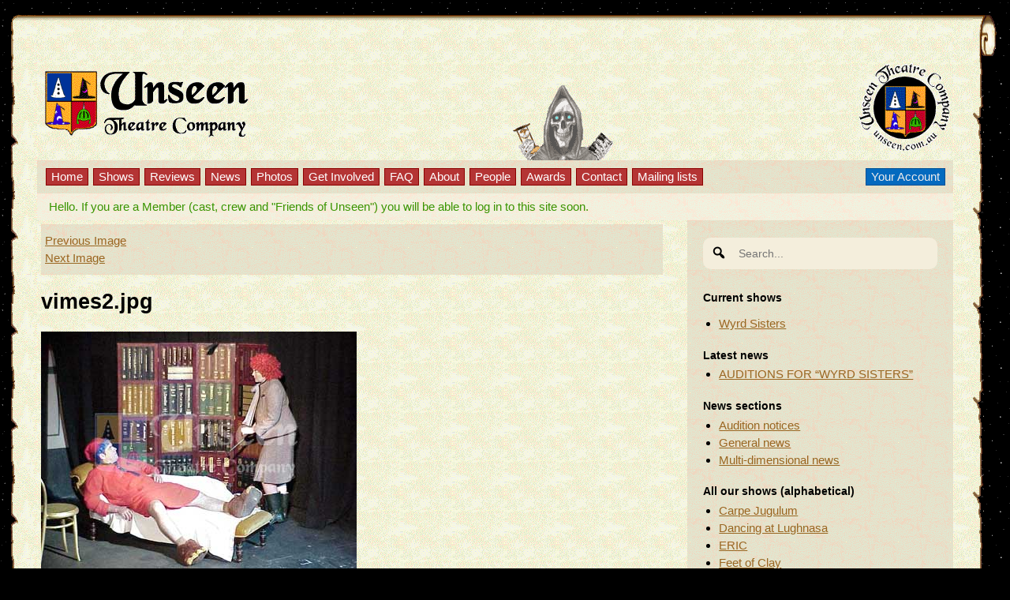

--- FILE ---
content_type: text/html; charset=UTF-8
request_url: https://unseen.com.au/shows/guards-guards/vimes2-jpg/
body_size: 11302
content:
<!doctype html>
<html lang="en-US">
<head>
<meta charset="UTF-8">
<meta name="viewport" content="width=device-width, initial-scale=1">
<link rel="profile" href="http://gmpg.org/xfn/11">

	<link rel="shortcut icon" href="https://unseen.com.au/wp-content/themes/unseen-scroll/images/favicon.ico" type="image/x-icon" />

<meta name='robots' content='index, follow, max-image-preview:large, max-snippet:-1, max-video-preview:-1' />

	<!-- This site is optimized with the Yoast SEO plugin v19.9 - https://yoast.com/wordpress/plugins/seo/ -->
	<title>vimes2.jpg | Unseen Theatre Company</title>
	<link rel="canonical" href="https://unseen.com.au/shows/guards-guards/vimes2-jpg/" />
	<meta property="og:locale" content="en_US" />
	<meta property="og:type" content="article" />
	<meta property="og:title" content="vimes2.jpg | Unseen Theatre Company" />
	<meta property="og:url" content="https://unseen.com.au/shows/guards-guards/vimes2-jpg/" />
	<meta property="og:site_name" content="Unseen Theatre Company" />
	<meta property="og:image" content="https://unseen.com.au/shows/guards-guards/vimes2-jpg" />
	<meta property="og:image:width" content="400" />
	<meta property="og:image:height" content="300" />
	<meta property="og:image:type" content="image/jpeg" />
	<meta name="twitter:card" content="summary_large_image" />
	<script type="application/ld+json" class="yoast-schema-graph">{"@context":"https://schema.org","@graph":[{"@type":"WebPage","@id":"https://unseen.com.au/shows/guards-guards/vimes2-jpg/","url":"https://unseen.com.au/shows/guards-guards/vimes2-jpg/","name":"vimes2.jpg | Unseen Theatre Company","isPartOf":{"@id":"https://unseen.com.au/#website"},"primaryImageOfPage":{"@id":"https://unseen.com.au/shows/guards-guards/vimes2-jpg/#primaryimage"},"image":{"@id":"https://unseen.com.au/shows/guards-guards/vimes2-jpg/#primaryimage"},"thumbnailUrl":"https://unseen.com.au/wp-content/uploads/2017/06/vimes2.jpg","datePublished":"2017-06-23T10:10:40+00:00","dateModified":"2017-06-23T10:10:40+00:00","breadcrumb":{"@id":"https://unseen.com.au/shows/guards-guards/vimes2-jpg/#breadcrumb"},"inLanguage":"en-US","potentialAction":[{"@type":"ReadAction","target":["https://unseen.com.au/shows/guards-guards/vimes2-jpg/"]}]},{"@type":"ImageObject","inLanguage":"en-US","@id":"https://unseen.com.au/shows/guards-guards/vimes2-jpg/#primaryimage","url":"https://unseen.com.au/wp-content/uploads/2017/06/vimes2.jpg","contentUrl":"https://unseen.com.au/wp-content/uploads/2017/06/vimes2.jpg","width":400,"height":300},{"@type":"BreadcrumbList","@id":"https://unseen.com.au/shows/guards-guards/vimes2-jpg/#breadcrumb","itemListElement":[{"@type":"ListItem","position":1,"name":"Guards! Guards! (2000)","item":"https://unseen.com.au/shows/guards-guards/"},{"@type":"ListItem","position":2,"name":"vimes2.jpg"}]},{"@type":"WebSite","@id":"https://unseen.com.au/#website","url":"https://unseen.com.au/","name":"Unseen Theatre Company","description":"","publisher":{"@id":"https://unseen.com.au/#organization"},"potentialAction":[{"@type":"SearchAction","target":{"@type":"EntryPoint","urlTemplate":"https://unseen.com.au/?s={search_term_string}"},"query-input":"required name=search_term_string"}],"inLanguage":"en-US"},{"@type":"Organization","@id":"https://unseen.com.au/#organization","name":"Unseen Theatre Company","url":"https://unseen.com.au/","logo":{"@type":"ImageObject","inLanguage":"en-US","@id":"https://unseen.com.au/#/schema/logo/image/","url":"https://unseen.com.au/wp-content/uploads/2017/07/unseen-logo.jpg","contentUrl":"https://unseen.com.au/wp-content/uploads/2017/07/unseen-logo.jpg","width":200,"height":188,"caption":"Unseen Theatre Company"},"image":{"@id":"https://unseen.com.au/#/schema/logo/image/"}}]}</script>
	<!-- / Yoast SEO plugin. -->


<link rel='dns-prefetch' href='//v0.wordpress.com' />
<link rel="alternate" type="application/rss+xml" title="Unseen Theatre Company &raquo; Feed" href="https://unseen.com.au/feed/" />
<link rel="alternate" type="application/rss+xml" title="Unseen Theatre Company &raquo; Comments Feed" href="https://unseen.com.au/comments/feed/" />
<script type="text/javascript">
window._wpemojiSettings = {"baseUrl":"https:\/\/s.w.org\/images\/core\/emoji\/14.0.0\/72x72\/","ext":".png","svgUrl":"https:\/\/s.w.org\/images\/core\/emoji\/14.0.0\/svg\/","svgExt":".svg","source":{"concatemoji":"https:\/\/unseen.com.au\/wp-includes\/js\/wp-emoji-release.min.js?ver=a69791f5ea68b3a4fc9283e94ba61109"}};
/*! This file is auto-generated */
!function(e,a,t){var n,r,o,i=a.createElement("canvas"),p=i.getContext&&i.getContext("2d");function s(e,t){var a=String.fromCharCode,e=(p.clearRect(0,0,i.width,i.height),p.fillText(a.apply(this,e),0,0),i.toDataURL());return p.clearRect(0,0,i.width,i.height),p.fillText(a.apply(this,t),0,0),e===i.toDataURL()}function c(e){var t=a.createElement("script");t.src=e,t.defer=t.type="text/javascript",a.getElementsByTagName("head")[0].appendChild(t)}for(o=Array("flag","emoji"),t.supports={everything:!0,everythingExceptFlag:!0},r=0;r<o.length;r++)t.supports[o[r]]=function(e){if(p&&p.fillText)switch(p.textBaseline="top",p.font="600 32px Arial",e){case"flag":return s([127987,65039,8205,9895,65039],[127987,65039,8203,9895,65039])?!1:!s([55356,56826,55356,56819],[55356,56826,8203,55356,56819])&&!s([55356,57332,56128,56423,56128,56418,56128,56421,56128,56430,56128,56423,56128,56447],[55356,57332,8203,56128,56423,8203,56128,56418,8203,56128,56421,8203,56128,56430,8203,56128,56423,8203,56128,56447]);case"emoji":return!s([129777,127995,8205,129778,127999],[129777,127995,8203,129778,127999])}return!1}(o[r]),t.supports.everything=t.supports.everything&&t.supports[o[r]],"flag"!==o[r]&&(t.supports.everythingExceptFlag=t.supports.everythingExceptFlag&&t.supports[o[r]]);t.supports.everythingExceptFlag=t.supports.everythingExceptFlag&&!t.supports.flag,t.DOMReady=!1,t.readyCallback=function(){t.DOMReady=!0},t.supports.everything||(n=function(){t.readyCallback()},a.addEventListener?(a.addEventListener("DOMContentLoaded",n,!1),e.addEventListener("load",n,!1)):(e.attachEvent("onload",n),a.attachEvent("onreadystatechange",function(){"complete"===a.readyState&&t.readyCallback()})),(e=t.source||{}).concatemoji?c(e.concatemoji):e.wpemoji&&e.twemoji&&(c(e.twemoji),c(e.wpemoji)))}(window,document,window._wpemojiSettings);
</script>
<style type="text/css">
img.wp-smiley,
img.emoji {
	display: inline !important;
	border: none !important;
	box-shadow: none !important;
	height: 1em !important;
	width: 1em !important;
	margin: 0 0.07em !important;
	vertical-align: -0.1em !important;
	background: none !important;
	padding: 0 !important;
}
</style>
	<link rel='stylesheet' id='wp-block-library-css' href='https://unseen.com.au/wp-includes/css/dist/block-library/style.min.css?ver=a69791f5ea68b3a4fc9283e94ba61109' type='text/css' media='all' />
<style id='wp-block-library-inline-css' type='text/css'>
.has-text-align-justify{text-align:justify;}
</style>
<link rel='stylesheet' id='mediaelement-css' href='https://unseen.com.au/wp-includes/js/mediaelement/mediaelementplayer-legacy.min.css?ver=4.2.17' type='text/css' media='all' />
<link rel='stylesheet' id='wp-mediaelement-css' href='https://unseen.com.au/wp-includes/js/mediaelement/wp-mediaelement.min.css?ver=a69791f5ea68b3a4fc9283e94ba61109' type='text/css' media='all' />
<link rel='stylesheet' id='classic-theme-styles-css' href='https://unseen.com.au/wp-includes/css/classic-themes.min.css?ver=1' type='text/css' media='all' />
<style id='global-styles-inline-css' type='text/css'>
body{--wp--preset--color--black: #000000;--wp--preset--color--cyan-bluish-gray: #abb8c3;--wp--preset--color--white: #ffffff;--wp--preset--color--pale-pink: #f78da7;--wp--preset--color--vivid-red: #cf2e2e;--wp--preset--color--luminous-vivid-orange: #ff6900;--wp--preset--color--luminous-vivid-amber: #fcb900;--wp--preset--color--light-green-cyan: #7bdcb5;--wp--preset--color--vivid-green-cyan: #00d084;--wp--preset--color--pale-cyan-blue: #8ed1fc;--wp--preset--color--vivid-cyan-blue: #0693e3;--wp--preset--color--vivid-purple: #9b51e0;--wp--preset--gradient--vivid-cyan-blue-to-vivid-purple: linear-gradient(135deg,rgba(6,147,227,1) 0%,rgb(155,81,224) 100%);--wp--preset--gradient--light-green-cyan-to-vivid-green-cyan: linear-gradient(135deg,rgb(122,220,180) 0%,rgb(0,208,130) 100%);--wp--preset--gradient--luminous-vivid-amber-to-luminous-vivid-orange: linear-gradient(135deg,rgba(252,185,0,1) 0%,rgba(255,105,0,1) 100%);--wp--preset--gradient--luminous-vivid-orange-to-vivid-red: linear-gradient(135deg,rgba(255,105,0,1) 0%,rgb(207,46,46) 100%);--wp--preset--gradient--very-light-gray-to-cyan-bluish-gray: linear-gradient(135deg,rgb(238,238,238) 0%,rgb(169,184,195) 100%);--wp--preset--gradient--cool-to-warm-spectrum: linear-gradient(135deg,rgb(74,234,220) 0%,rgb(151,120,209) 20%,rgb(207,42,186) 40%,rgb(238,44,130) 60%,rgb(251,105,98) 80%,rgb(254,248,76) 100%);--wp--preset--gradient--blush-light-purple: linear-gradient(135deg,rgb(255,206,236) 0%,rgb(152,150,240) 100%);--wp--preset--gradient--blush-bordeaux: linear-gradient(135deg,rgb(254,205,165) 0%,rgb(254,45,45) 50%,rgb(107,0,62) 100%);--wp--preset--gradient--luminous-dusk: linear-gradient(135deg,rgb(255,203,112) 0%,rgb(199,81,192) 50%,rgb(65,88,208) 100%);--wp--preset--gradient--pale-ocean: linear-gradient(135deg,rgb(255,245,203) 0%,rgb(182,227,212) 50%,rgb(51,167,181) 100%);--wp--preset--gradient--electric-grass: linear-gradient(135deg,rgb(202,248,128) 0%,rgb(113,206,126) 100%);--wp--preset--gradient--midnight: linear-gradient(135deg,rgb(2,3,129) 0%,rgb(40,116,252) 100%);--wp--preset--duotone--dark-grayscale: url('#wp-duotone-dark-grayscale');--wp--preset--duotone--grayscale: url('#wp-duotone-grayscale');--wp--preset--duotone--purple-yellow: url('#wp-duotone-purple-yellow');--wp--preset--duotone--blue-red: url('#wp-duotone-blue-red');--wp--preset--duotone--midnight: url('#wp-duotone-midnight');--wp--preset--duotone--magenta-yellow: url('#wp-duotone-magenta-yellow');--wp--preset--duotone--purple-green: url('#wp-duotone-purple-green');--wp--preset--duotone--blue-orange: url('#wp-duotone-blue-orange');--wp--preset--font-size--small: 13px;--wp--preset--font-size--medium: 20px;--wp--preset--font-size--large: 36px;--wp--preset--font-size--x-large: 42px;--wp--preset--spacing--20: 0.44rem;--wp--preset--spacing--30: 0.67rem;--wp--preset--spacing--40: 1rem;--wp--preset--spacing--50: 1.5rem;--wp--preset--spacing--60: 2.25rem;--wp--preset--spacing--70: 3.38rem;--wp--preset--spacing--80: 5.06rem;}:where(.is-layout-flex){gap: 0.5em;}body .is-layout-flow > .alignleft{float: left;margin-inline-start: 0;margin-inline-end: 2em;}body .is-layout-flow > .alignright{float: right;margin-inline-start: 2em;margin-inline-end: 0;}body .is-layout-flow > .aligncenter{margin-left: auto !important;margin-right: auto !important;}body .is-layout-constrained > .alignleft{float: left;margin-inline-start: 0;margin-inline-end: 2em;}body .is-layout-constrained > .alignright{float: right;margin-inline-start: 2em;margin-inline-end: 0;}body .is-layout-constrained > .aligncenter{margin-left: auto !important;margin-right: auto !important;}body .is-layout-constrained > :where(:not(.alignleft):not(.alignright):not(.alignfull)){max-width: var(--wp--style--global--content-size);margin-left: auto !important;margin-right: auto !important;}body .is-layout-constrained > .alignwide{max-width: var(--wp--style--global--wide-size);}body .is-layout-flex{display: flex;}body .is-layout-flex{flex-wrap: wrap;align-items: center;}body .is-layout-flex > *{margin: 0;}:where(.wp-block-columns.is-layout-flex){gap: 2em;}.has-black-color{color: var(--wp--preset--color--black) !important;}.has-cyan-bluish-gray-color{color: var(--wp--preset--color--cyan-bluish-gray) !important;}.has-white-color{color: var(--wp--preset--color--white) !important;}.has-pale-pink-color{color: var(--wp--preset--color--pale-pink) !important;}.has-vivid-red-color{color: var(--wp--preset--color--vivid-red) !important;}.has-luminous-vivid-orange-color{color: var(--wp--preset--color--luminous-vivid-orange) !important;}.has-luminous-vivid-amber-color{color: var(--wp--preset--color--luminous-vivid-amber) !important;}.has-light-green-cyan-color{color: var(--wp--preset--color--light-green-cyan) !important;}.has-vivid-green-cyan-color{color: var(--wp--preset--color--vivid-green-cyan) !important;}.has-pale-cyan-blue-color{color: var(--wp--preset--color--pale-cyan-blue) !important;}.has-vivid-cyan-blue-color{color: var(--wp--preset--color--vivid-cyan-blue) !important;}.has-vivid-purple-color{color: var(--wp--preset--color--vivid-purple) !important;}.has-black-background-color{background-color: var(--wp--preset--color--black) !important;}.has-cyan-bluish-gray-background-color{background-color: var(--wp--preset--color--cyan-bluish-gray) !important;}.has-white-background-color{background-color: var(--wp--preset--color--white) !important;}.has-pale-pink-background-color{background-color: var(--wp--preset--color--pale-pink) !important;}.has-vivid-red-background-color{background-color: var(--wp--preset--color--vivid-red) !important;}.has-luminous-vivid-orange-background-color{background-color: var(--wp--preset--color--luminous-vivid-orange) !important;}.has-luminous-vivid-amber-background-color{background-color: var(--wp--preset--color--luminous-vivid-amber) !important;}.has-light-green-cyan-background-color{background-color: var(--wp--preset--color--light-green-cyan) !important;}.has-vivid-green-cyan-background-color{background-color: var(--wp--preset--color--vivid-green-cyan) !important;}.has-pale-cyan-blue-background-color{background-color: var(--wp--preset--color--pale-cyan-blue) !important;}.has-vivid-cyan-blue-background-color{background-color: var(--wp--preset--color--vivid-cyan-blue) !important;}.has-vivid-purple-background-color{background-color: var(--wp--preset--color--vivid-purple) !important;}.has-black-border-color{border-color: var(--wp--preset--color--black) !important;}.has-cyan-bluish-gray-border-color{border-color: var(--wp--preset--color--cyan-bluish-gray) !important;}.has-white-border-color{border-color: var(--wp--preset--color--white) !important;}.has-pale-pink-border-color{border-color: var(--wp--preset--color--pale-pink) !important;}.has-vivid-red-border-color{border-color: var(--wp--preset--color--vivid-red) !important;}.has-luminous-vivid-orange-border-color{border-color: var(--wp--preset--color--luminous-vivid-orange) !important;}.has-luminous-vivid-amber-border-color{border-color: var(--wp--preset--color--luminous-vivid-amber) !important;}.has-light-green-cyan-border-color{border-color: var(--wp--preset--color--light-green-cyan) !important;}.has-vivid-green-cyan-border-color{border-color: var(--wp--preset--color--vivid-green-cyan) !important;}.has-pale-cyan-blue-border-color{border-color: var(--wp--preset--color--pale-cyan-blue) !important;}.has-vivid-cyan-blue-border-color{border-color: var(--wp--preset--color--vivid-cyan-blue) !important;}.has-vivid-purple-border-color{border-color: var(--wp--preset--color--vivid-purple) !important;}.has-vivid-cyan-blue-to-vivid-purple-gradient-background{background: var(--wp--preset--gradient--vivid-cyan-blue-to-vivid-purple) !important;}.has-light-green-cyan-to-vivid-green-cyan-gradient-background{background: var(--wp--preset--gradient--light-green-cyan-to-vivid-green-cyan) !important;}.has-luminous-vivid-amber-to-luminous-vivid-orange-gradient-background{background: var(--wp--preset--gradient--luminous-vivid-amber-to-luminous-vivid-orange) !important;}.has-luminous-vivid-orange-to-vivid-red-gradient-background{background: var(--wp--preset--gradient--luminous-vivid-orange-to-vivid-red) !important;}.has-very-light-gray-to-cyan-bluish-gray-gradient-background{background: var(--wp--preset--gradient--very-light-gray-to-cyan-bluish-gray) !important;}.has-cool-to-warm-spectrum-gradient-background{background: var(--wp--preset--gradient--cool-to-warm-spectrum) !important;}.has-blush-light-purple-gradient-background{background: var(--wp--preset--gradient--blush-light-purple) !important;}.has-blush-bordeaux-gradient-background{background: var(--wp--preset--gradient--blush-bordeaux) !important;}.has-luminous-dusk-gradient-background{background: var(--wp--preset--gradient--luminous-dusk) !important;}.has-pale-ocean-gradient-background{background: var(--wp--preset--gradient--pale-ocean) !important;}.has-electric-grass-gradient-background{background: var(--wp--preset--gradient--electric-grass) !important;}.has-midnight-gradient-background{background: var(--wp--preset--gradient--midnight) !important;}.has-small-font-size{font-size: var(--wp--preset--font-size--small) !important;}.has-medium-font-size{font-size: var(--wp--preset--font-size--medium) !important;}.has-large-font-size{font-size: var(--wp--preset--font-size--large) !important;}.has-x-large-font-size{font-size: var(--wp--preset--font-size--x-large) !important;}
.wp-block-navigation a:where(:not(.wp-element-button)){color: inherit;}
:where(.wp-block-columns.is-layout-flex){gap: 2em;}
.wp-block-pullquote{font-size: 1.5em;line-height: 1.6;}
</style>
<link rel='stylesheet' id='rename-posts-css' href='https://unseen.com.au/wp-content/plugins/rename-posts/public/css/rename-posts-public.css?ver=1.0.0' type='text/css' media='all' />
<link rel='stylesheet' id='unseen-scroll-style-css' href='https://unseen.com.au/wp-content/themes/unseen-scroll/style.css?ver=a69791f5ea68b3a4fc9283e94ba61109' type='text/css' media='all' />
<link rel='stylesheet' id='dashicons-css' href='https://unseen.com.au/wp-includes/css/dashicons.min.css?ver=a69791f5ea68b3a4fc9283e94ba61109' type='text/css' media='all' />
<link rel='stylesheet' id='upw_theme_standard-css' href='https://unseen.com.au/wp-content/plugins/ultimate-posts-widget/css/upw-theme-standard.min.css?ver=a69791f5ea68b3a4fc9283e94ba61109' type='text/css' media='all' />
<link rel='stylesheet' id='jetpack_css-css' href='https://unseen.com.au/wp-content/plugins/jetpack/css/jetpack.css?ver=11.5.3' type='text/css' media='all' />
<script type='text/javascript' src='https://unseen.com.au/wp-includes/js/jquery/jquery.min.js?ver=3.6.1' id='jquery-core-js'></script>
<script type='text/javascript' src='https://unseen.com.au/wp-includes/js/jquery/jquery-migrate.min.js?ver=3.3.2' id='jquery-migrate-js'></script>
<script type='text/javascript' src='https://unseen.com.au/wp-content/plugins/rename-posts/public/js/rename-posts-public.js?ver=1.0.0' id='rename-posts-js'></script>
<link rel="https://api.w.org/" href="https://unseen.com.au/wp-json/" /><link rel="alternate" type="application/json" href="https://unseen.com.au/wp-json/wp/v2/media/346" /><link rel="EditURI" type="application/rsd+xml" title="RSD" href="https://unseen.com.au/xmlrpc.php?rsd" />
<link rel="wlwmanifest" type="application/wlwmanifest+xml" href="https://unseen.com.au/wp-includes/wlwmanifest.xml" />

<link rel='shortlink' href='https://wp.me/a8SPmc-5A' />
<link rel="alternate" type="application/json+oembed" href="https://unseen.com.au/wp-json/oembed/1.0/embed?url=https%3A%2F%2Funseen.com.au%2Fshows%2Fguards-guards%2Fvimes2-jpg%2F" />
<link rel="alternate" type="text/xml+oembed" href="https://unseen.com.au/wp-json/oembed/1.0/embed?url=https%3A%2F%2Funseen.com.au%2Fshows%2Fguards-guards%2Fvimes2-jpg%2F&#038;format=xml" />
	<style>img#wpstats{display:none}</style>
		<!-- Global site tag (gtag.js) - Google Analytics -->
<script async src="https://www.googletagmanager.com/gtag/js?id=UA-173084377-1"></script>
<script>
  window.dataLayer = window.dataLayer || [];
  function gtag(){dataLayer.push(arguments);}
  gtag('js', new Date());

  gtag('config', 'UA-173084377-1');
</script>
</head>

<body class="attachment attachment-template-default single single-attachment postid-346 attachmentid-346 attachment-jpeg group-blog" style="background-color: black; background-image: url(https://unseen.com.au/wp-content/themes/unseen-scroll/images/stars.gif); background-attachment: fixed;">


	<table style="text-align: left; border-collapse: collapse; width: 98%; max-width: 1500px; margin-top:18px;" align="center" border="0" cellpadding="0" cellspacing="0">
		<tbody>
			<tr style="height: 61px;">
				<td style="table-layout: fixed; width: 34px; background-image: url(https://unseen.com.au/wp-content/themes/unseen-scroll/images/cnr_tl.gif); background-repeat: no-repeat;">
					<img width=34px src="https://unseen.com.au/wp-content/themes/unseen-scroll/images/1x1.png">
				</td>
				<td style="background-image: url(https://unseen.com.au/wp-content/themes/unseen-scroll/images/edge_t.gif); background-repeat: repeat-x;"></td>
				<td style="table-layout: fixed; width: 25px; background-image: url(https://unseen.com.au/wp-content/themes/unseen-scroll/images/edge_t.gif); background-repeat: repeat-x;">
					<img width=25px src="https://unseen.com.au/wp-content/themes/unseen-scroll/images/1x1.png">
				</td>
				<td style="table-layout: fixed; width: 34px; background-image: url(https://unseen.com.au/wp-content/themes/unseen-scroll/images/cnr_tr.gif); background-repeat: no-repeat;">
					<img width=34px src="https://unseen.com.au/wp-content/themes/unseen-scroll/images/1x1.png">
				</td>
			</tr>
			<tr>
				<td style="table-layout: fixed; width: 34px; background-image: url(https://unseen.com.au/wp-content/themes/unseen-scroll/images/edge_l.gif); background-repeat: repeat-y;">
					<img width=34px src="https://unseen.com.au/wp-content/themes/unseen-scroll/images/1x1.png">
				</td>
				<td id="content-container-cell" style="background-image: url(https://unseen.com.au/wp-content/themes/unseen-scroll/images/parch.gif);">

					<!-- here is the content table -->
					<table cellpadding="0" cellspacing="0" width="100%">
						<tbody>
							<tr>
								<td>
									<div id="logo-top-left">
										<a href="https://unseen.com.au">
											<img style="border: 0pt none ; display: block;" src="https://unseen.com.au/wp-content/themes/unseen-scroll/images/logowithcrest.gif" alt="Unseen Theatre Company" height="88" width="270">
										</a>
									</div>
								</td>
								<td valign="bottom">
									<div id="logo-death" style="vertical-align: bottom;">
										<img style="display: block; vertical-align: bottom;" alt="Death from Discworld" src="https://unseen.com.au/wp-content/themes/unseen-scroll/images/mottodeath.gif">
									</div>
								</td>
								<td align="right">
									<div id="logo-top-right">
										<a href="https://unseen.com.au">
											<img style="border: 0pt none ; display: block;" src="https://unseen.com.au/wp-content/themes/unseen-scroll/images/logomain.gif" alt="Unseen Theatre Company" height="114" width="114">
										</a>
									</div>
								</td>
							</tr>
							<tr>
								<td colspan="3" rowspan="1" id="mainbuttons">
									<!-- MAIN MENU BUTTONS START -->
									<div class="redbuttons">
										<!-- Wordpress navigation - main menu -->
										<nav id="site-navigation" class="main-navigation" role="navigation">
										
											<div class="menu-main-menu-container"><ul id="primary-menu" class="menu"><li id="menu-item-133" class="menu-item menu-item-type-post_type menu-item-object-page menu-item-home menu-item-133"><a href="https://unseen.com.au/">Home</a></li>
<li id="menu-item-176" class="menu-item menu-item-type-custom menu-item-object-custom menu-item-176"><a href="http://unseen.com.au/shows/">Shows</a></li>
<li id="menu-item-177" class="menu-item menu-item-type-custom menu-item-object-custom menu-item-177"><a href="http://unseen.com.au/reviews/">Reviews</a></li>
<li id="menu-item-134" class="menu-item menu-item-type-post_type menu-item-object-page current_page_parent menu-item-134"><a href="https://unseen.com.au/news/">News</a></li>
<li id="menu-item-560" class="menu-item menu-item-type-post_type menu-item-object-page menu-item-560"><a href="https://unseen.com.au/photos/">Photos</a></li>
<li id="menu-item-147" class="menu-item menu-item-type-post_type menu-item-object-page menu-item-147"><a href="https://unseen.com.au/get-involved/">Get Involved</a></li>
<li id="menu-item-671" class="menu-item menu-item-type-post_type menu-item-object-page menu-item-671"><a href="https://unseen.com.au/faq/">FAQ</a></li>
<li id="menu-item-148" class="menu-item menu-item-type-post_type menu-item-object-page menu-item-148"><a href="https://unseen.com.au/about/">About</a></li>
<li id="menu-item-1370" class="menu-item menu-item-type-custom menu-item-object-custom menu-item-1370"><a href="http://unseen.com.au/people/">People</a></li>
<li id="menu-item-649" class="menu-item menu-item-type-post_type menu-item-object-page menu-item-649"><a href="https://unseen.com.au/awards/">Awards</a></li>
<li id="menu-item-145" class="menu-item menu-item-type-post_type menu-item-object-page menu-item-145"><a href="https://unseen.com.au/contact/">Contact</a></li>
<li id="menu-item-713" class="menu-item menu-item-type-post_type menu-item-object-page menu-item-713"><a href="https://unseen.com.au/mailing-lists/">Mailing lists</a></li>
</ul></div>										</nav><!-- #site-navigation -->
									</div>
									<div class="yellowbuttons">
									<!-- ACCOUNT BUTTONS START -->
										<ul>
											<li style="text-align: right;">
												<a href="https://unseen.com.au/wp-admin/profile.php">Your Account
												</a>
											</li>
										</ul>
									</div>
								</td>
							</tr>

							<tr>
								<td class="welcome" colspan="3" rowspan="1" style="background-image: url(https://unseen.com.au/wp-content/themes/unseen-scroll/images/parchmedium.png);">
									Hello. If you are a Member (cast, crew and "Friends of Unseen") you will be able to log in to this site soon.				
								</td>
							</tr>

							<tr>
								<td id="breadcrumb-container" colspan="3" rowspan="1">
								</td>
							
							</tr>

							
							<tr>
								<!-- Main content begins -->
								<td class="content-cell" colspan="3" rowspan="1" valign="top">
									<div id="content" class="site-content">

									

	<div id="primary" class="content-area">
		<main id="main" class="site-main" role="main">

			
				<article id="post-346" class="post-346 attachment type-attachment status-inherit hentry">

<nav id="image-navigation" class="navigation image-navigation">
<div class="nav-links">
<a href='https://unseen.com.au/shows/guards-guards/roof-jpg/'><div class="previous-image">Previous Image</div></a><a href='https://unseen.com.au/shows/guards-guards/vimes_and_dibbler-jpg/'><div class="next-image">Next Image</div></a></div><!-- .nav-links -->
</nav><!-- #image-navigation -->
					<header class="entry-header">
						<h1 class="entry-title">vimes2.jpg</h1>					</header><!-- .entry-header -->

					<div class="entry-content">

						<div class="entry-attachment">
							<img width="400" height="300" src="https://unseen.com.au/wp-content/uploads/2017/06/vimes2.jpg" class="attachment-large size-large" alt="" decoding="async" loading="lazy" srcset="https://unseen.com.au/wp-content/uploads/2017/06/vimes2.jpg 400w, https://unseen.com.au/wp-content/uploads/2017/06/vimes2-150x113.jpg 150w, https://unseen.com.au/wp-content/uploads/2017/06/vimes2-200x150.jpg 200w" sizes="(max-width: 400px) 100vw, 400px" data-attachment-id="346" data-permalink="https://unseen.com.au/shows/guards-guards/vimes2-jpg/" data-orig-file="https://unseen.com.au/wp-content/uploads/2017/06/vimes2.jpg" data-orig-size="400,300" data-comments-opened="0" data-image-meta="{&quot;aperture&quot;:&quot;0&quot;,&quot;credit&quot;:&quot;&quot;,&quot;camera&quot;:&quot;&quot;,&quot;caption&quot;:&quot;&quot;,&quot;created_timestamp&quot;:&quot;0&quot;,&quot;copyright&quot;:&quot;&quot;,&quot;focal_length&quot;:&quot;0&quot;,&quot;iso&quot;:&quot;0&quot;,&quot;shutter_speed&quot;:&quot;0&quot;,&quot;title&quot;:&quot;&quot;,&quot;orientation&quot;:&quot;0&quot;}" data-image-title="vimes2.jpg" data-image-description="" data-image-caption="" data-medium-file="https://unseen.com.au/wp-content/uploads/2017/06/vimes2-200x150.jpg" data-large-file="https://unseen.com.au/wp-content/uploads/2017/06/vimes2.jpg" />
							
						</div><!-- .entry-attachment -->

											</div><!-- .entry-content -->

					<footer class="entry-footer">

					</footer><!-- .entry-footer -->

				</article><!-- #post-## -->

				
	<nav class="navigation post-navigation" aria-label="Posts">
		<h2 class="screen-reader-text">Post navigation</h2>
		<div class="nav-links"><div class="nav-previous"><a href="https://unseen.com.au/shows/guards-guards/" rel="prev"><span class="meta-nav">Published in </span><span class="post-title">Guards! Guards! (2000)</span></a></div></div>
	</nav>
		</main><!-- .site-main -->
	</div><!-- .content-area -->
									</div><!-- #content -->	
									<!-- Right sidebar -->
									<div id="sidebar-right" style="background-image: url(https://unseen.com.au/wp-content/themes/unseen-scroll/images/parchdrk.gif);" valign="top">
										<aside id="secondary" class="widget-area" role="complementary">
											<section id="search-2" class="widget widget_search">
<form role="search" method="get" id="searchform" class="searchform" action="https://unseen.com.au/">
		<label class="screen-reader-text" for="s">Search for:</label>
		<div class="icon dashicons-before dashicons-search"></div>
		<!-- <input type="text" value="" name="s" id="s">
		<input type="submit" id="searchsubmit" value="Search"> -->
		<input type="text" value="" name="s" id="s" placeholder="Search...">
</form></section><section id="sticky-posts-3" class="widget widget_ultimate_posts"><h2 class="widget-title">Current shows</h2>


  <ul>

  
    
    <li class="">

      
      <div class="upw-content">

                  <p class="post-title">
            <a href="https://unseen.com.au/shows/wyrd-sisters-2/" title="Wyrd Sisters">
              Wyrd Sisters            </a>
          </p>
        
        
        
        
        
        
        
        
        
      </div>

    </li>

  
  </ul>


</section>
		<section id="recent-posts-2" class="widget widget_recent_entries">
		<h2 class="widget-title">Latest news</h2>
		<ul>
											<li>
					<a href="https://unseen.com.au/news/auditions-for-wyrd-sisters/">AUDITIONS FOR &#8220;WYRD SISTERS&#8221;</a>
									</li>
					</ul>

		</section><section id="categories-2" class="widget widget_categories"><h2 class="widget-title">News sections</h2>
			<ul>
					<li class="cat-item cat-item-5"><a href="https://unseen.com.au/news/category/audition-notices/">Audition notices</a>
</li>
	<li class="cat-item cat-item-1"><a href="https://unseen.com.au/news/category/general-news/">General news</a>
</li>
	<li class="cat-item cat-item-4"><a href="https://unseen.com.au/news/category/multi-dimensional-news/">Multi-dimensional news</a>
</li>
			</ul>

			</section><section id="sticky-posts-2" class="shows-widget widget widget_ultimate_posts"><h2 class="widget-title">All our shows (alphabetical)</h2>


  <ul>

  
    
    <li class="">

      
      <div class="upw-content">

                  <p class="post-title">
            <a href="https://unseen.com.au/shows/carpe-jugulum/" title="Carpe Jugulum">
              Carpe Jugulum            </a>
          </p>
        
        
        
        
        
        
        
        
        
      </div>

    </li>

  
    
    <li class="">

      
      <div class="upw-content">

                  <p class="post-title">
            <a href="https://unseen.com.au/shows/dancing-at-lughnasa/" title="Dancing at Lughnasa">
              Dancing at Lughnasa            </a>
          </p>
        
        
        
        
        
        
        
        
        
      </div>

    </li>

  
    
    <li class="">

      
      <div class="upw-content">

                  <p class="post-title">
            <a href="https://unseen.com.au/shows/eric/" title="ERIC">
              ERIC            </a>
          </p>
        
        
        
        
        
        
        
        
        
      </div>

    </li>

  
    
    <li class="">

      
      <div class="upw-content">

                  <p class="post-title">
            <a href="https://unseen.com.au/shows/feet-of-clay/" title="Feet of Clay">
              Feet of Clay            </a>
          </p>
        
        
        
        
        
        
        
        
        
      </div>

    </li>

  
    
    <li class="">

      
      <div class="upw-content">

                  <p class="post-title">
            <a href="https://unseen.com.au/shows/gasping/" title="Gasping">
              Gasping            </a>
          </p>
        
        
        
        
        
        
        
        
        
      </div>

    </li>

  
    
    <li class="">

      
      <div class="upw-content">

                  <p class="post-title">
            <a href="https://unseen.com.au/shows/going-postal/" title="Going Postal">
              Going Postal            </a>
          </p>
        
        
        
        
        
        
        
        
        
      </div>

    </li>

  
    
    <li class="">

      
      <div class="upw-content">

                  <p class="post-title">
            <a href="https://unseen.com.au/shows/going-postal-2/" title="Going Postal (2019)">
              Going Postal (2019)            </a>
          </p>
        
        
        
        
        
        
        
        
        
      </div>

    </li>

  
    
    <li class="">

      
      <div class="upw-content">

                  <p class="post-title">
            <a href="https://unseen.com.au/shows/guards-guards/" title="Guards! Guards! (2000)">
              Guards! Guards! (2000)            </a>
          </p>
        
        
        
        
        
        
        
        
        
      </div>

    </li>

  
    
    <li class="">

      
      <div class="upw-content">

                  <p class="post-title">
            <a href="https://unseen.com.au/shows/guards-guards-2007/" title="Guards! Guards! (2007)">
              Guards! Guards! (2007)            </a>
          </p>
        
        
        
        
        
        
        
        
        
      </div>

    </li>

  
    
    <li class="">

      
      <div class="upw-content">

                  <p class="post-title">
            <a href="https://unseen.com.au/shows/interesting-times/" title="Interesting Times">
              Interesting Times            </a>
          </p>
        
        
        
        
        
        
        
        
        
      </div>

    </li>

  
    
    <li class="">

      
      <div class="upw-content">

                  <p class="post-title">
            <a href="https://unseen.com.au/shows/jingo/" title="Jingo">
              Jingo            </a>
          </p>
        
        
        
        
        
        
        
        
        
      </div>

    </li>

  
    
    <li class="">

      
      <div class="upw-content">

                  <p class="post-title">
            <a href="https://unseen.com.au/shows/lords-and-ladies/" title="Lords and Ladies">
              Lords and Ladies            </a>
          </p>
        
        
        
        
        
        
        
        
        
      </div>

    </li>

  
    
    <li class="">

      
      <div class="upw-content">

                  <p class="post-title">
            <a href="https://unseen.com.au/shows/making-money/" title="Making Money">
              Making Money            </a>
          </p>
        
        
        
        
        
        
        
        
        
      </div>

    </li>

  
    
    <li class="">

      
      <div class="upw-content">

                  <p class="post-title">
            <a href="https://unseen.com.au/shows/maskerade/" title="Maskerade">
              Maskerade            </a>
          </p>
        
        
        
        
        
        
        
        
        
      </div>

    </li>

  
    
    <li class="">

      
      <div class="upw-content">

                  <p class="post-title">
            <a href="https://unseen.com.au/shows/men-at-arms/" title="Men at Arms">
              Men at Arms            </a>
          </p>
        
        
        
        
        
        
        
        
        
      </div>

    </li>

  
    
    <li class="">

      
      <div class="upw-content">

                  <p class="post-title">
            <a href="https://unseen.com.au/shows/men-behaving-badly/" title="Men Behaving Badly">
              Men Behaving Badly            </a>
          </p>
        
        
        
        
        
        
        
        
        
      </div>

    </li>

  
    
    <li class="">

      
      <div class="upw-content">

                  <p class="post-title">
            <a href="https://unseen.com.au/shows/monstrous-regiment/" title="Monstrous Regiment">
              Monstrous Regiment            </a>
          </p>
        
        
        
        
        
        
        
        
        
      </div>

    </li>

  
    
    <li class="">

      
      <div class="upw-content">

                  <p class="post-title">
            <a href="https://unseen.com.au/shows/mort-2000/" title="Mort (2000)">
              Mort (2000)            </a>
          </p>
        
        
        
        
        
        
        
        
        
      </div>

    </li>

  
    
    <li class="">

      
      <div class="upw-content">

                  <p class="post-title">
            <a href="https://unseen.com.au/shows/mort-2003/" title="Mort (2003)">
              Mort (2003)            </a>
          </p>
        
        
        
        
        
        
        
        
        
      </div>

    </li>

  
    
    <li class="">

      
      <div class="upw-content">

                  <p class="post-title">
            <a href="https://unseen.com.au/shows/night-watch/" title="Night Watch">
              Night Watch            </a>
          </p>
        
        
        
        
        
        
        
        
        
      </div>

    </li>

  
    
    <li class="">

      
      <div class="upw-content">

                  <p class="post-title">
            <a href="https://unseen.com.au/shows/pratchett-pieces/" title="Pratchett Pieces">
              Pratchett Pieces            </a>
          </p>
        
        
        
        
        
        
        
        
        
      </div>

    </li>

  
    
    <li class="">

      
      <div class="upw-content">

                  <p class="post-title">
            <a href="https://unseen.com.au/shows/pratchett-pieces-three/" title="Pratchett Pieces Three">
              Pratchett Pieces Three            </a>
          </p>
        
        
        
        
        
        
        
        
        
      </div>

    </li>

  
    
    <li class="">

      
      <div class="upw-content">

                  <p class="post-title">
            <a href="https://unseen.com.au/shows/pratchett-pieces-two-the-radio-play/" title="Pratchett Pieces Two &#8211; The Radio Play">
              Pratchett Pieces Two &#8211; The Radio Play            </a>
          </p>
        
        
        
        
        
        
        
        
        
      </div>

    </li>

  
    
    <li class="">

      
      <div class="upw-content">

                  <p class="post-title">
            <a href="https://unseen.com.au/shows/pyramids/" title="Pyramids">
              Pyramids            </a>
          </p>
        
        
        
        
        
        
        
        
        
      </div>

    </li>

  
    
    <li class="">

      
      <div class="upw-content">

                  <p class="post-title">
            <a href="https://unseen.com.au/shows/reaper-man/" title="Reaper Man">
              Reaper Man            </a>
          </p>
        
        
        
        
        
        
        
        
        
      </div>

    </li>

  
    
    <li class="">

      
      <div class="upw-content">

                  <p class="post-title">
            <a href="https://unseen.com.au/shows/silly-cow/" title="Silly Cow">
              Silly Cow            </a>
          </p>
        
        
        
        
        
        
        
        
        
      </div>

    </li>

  
    
    <li class="">

      
      <div class="upw-content">

                  <p class="post-title">
            <a href="https://unseen.com.au/shows/small-gods/" title="Small Gods">
              Small Gods            </a>
          </p>
        
        
        
        
        
        
        
        
        
      </div>

    </li>

  
    
    <li class="">

      
      <div class="upw-content">

                  <p class="post-title">
            <a href="https://unseen.com.au/shows/star-trek-the-trouble-with-tribbles/" title="Star Trek: &#8220;The Trouble with Tribbles&#8221;">
              Star Trek: &#8220;The Trouble with Tribbles&#8221;            </a>
          </p>
        
        
        
        
        
        
        
        
        
      </div>

    </li>

  
    
    <li class="">

      
      <div class="upw-content">

                  <p class="post-title">
            <a href="https://unseen.com.au/shows/the-fifth-elephant/" title="The Fifth Elephant">
              The Fifth Elephant            </a>
          </p>
        
        
        
        
        
        
        
        
        
      </div>

    </li>

  
    
    <li class="">

      
      <div class="upw-content">

                  <p class="post-title">
            <a href="https://unseen.com.au/shows/the-last-continent-2009/" title="The Last Continent (2009)">
              The Last Continent (2009)            </a>
          </p>
        
        
        
        
        
        
        
        
        
      </div>

    </li>

  
    
    <li class="">

      
      <div class="upw-content">

                  <p class="post-title">
            <a href="https://unseen.com.au/shows/the-last-continent-2014/" title="The Last Continent (2014)">
              The Last Continent (2014)            </a>
          </p>
        
        
        
        
        
        
        
        
        
      </div>

    </li>

  
    
    <li class="">

      
      <div class="upw-content">

                  <p class="post-title">
            <a href="https://unseen.com.au/shows/trials-discworld-convention-2017/" title="The Trials (Discworld Convention 2017)">
              The Trials (Discworld Convention 2017)            </a>
          </p>
        
        
        
        
        
        
        
        
        
      </div>

    </li>

  
    
    <li class="">

      
      <div class="upw-content">

                  <p class="post-title">
            <a href="https://unseen.com.au/shows/the-truth/" title="The Truth 2003">
              The Truth 2003            </a>
          </p>
        
        
        
        
        
        
        
        
        
      </div>

    </li>

  
    
    <li class="">

      
      <div class="upw-content">

                  <p class="post-title">
            <a href="https://unseen.com.au/shows/the-truth-2/" title="The Truth 2017">
              The Truth 2017            </a>
          </p>
        
        
        
        
        
        
        
        
        
      </div>

    </li>

  
    
    <li class="">

      
      <div class="upw-content">

                  <p class="post-title">
            <a href="https://unseen.com.au/shows/the-wee-free-men/" title="The Wee Free Men">
              The Wee Free Men            </a>
          </p>
        
        
        
        
        
        
        
        
        
      </div>

    </li>

  
    
    <li class="">

      
      <div class="upw-content">

                  <p class="post-title">
            <a href="https://unseen.com.au/shows/thief-of-time/" title="Thief of Time">
              Thief of Time            </a>
          </p>
        
        
        
        
        
        
        
        
        
      </div>

    </li>

  
    
    <li class="">

      
      <div class="upw-content">

                  <p class="post-title">
            <a href="https://unseen.com.au/shows/unseen-academicals/" title="Unseen Academicals">
              Unseen Academicals            </a>
          </p>
        
        
        
        
        
        
        
        
        
      </div>

    </li>

  
    
    <li class="">

      
      <div class="upw-content">

                  <p class="post-title">
            <a href="https://unseen.com.au/shows/wyrd-sisters-2/" title="Wyrd Sisters">
              Wyrd Sisters            </a>
          </p>
        
        
        
        
        
        
        
        
        
      </div>

    </li>

  
    
    <li class="">

      
      <div class="upw-content">

                  <p class="post-title">
            <a href="https://unseen.com.au/shows/wyrd-sisters/" title="Wyrd Sisters 2011">
              Wyrd Sisters 2011            </a>
          </p>
        
        
        
        
        
        
        
        
        
      </div>

    </li>

  
  </ul>


</section>										</aside><!-- #secondary -->
									</div>
									<!-- End Right sidebar -->	
								</td>
								
					</tr>
							<tr>
								<td colspan="3" rowspan="1">
									<div id="footer">
										<img alt="There is no justice. There's just us." title="There is no justice. There's just us." src="https://unseen.com.au/wp-content/themes/unseen-scroll/images/mottobanner.gif">
										<p>&copy; Unseen Theatre Company 1999-2026</p>
									</div>
								</td>
							</tr>
						</tbody>
					</table>
				</td>
				<td style="table-layout: fixed; width: 25px; background-image: url(https://unseen.com.au/wp-content/themes/unseen-scroll/images/parch.gif);">
					<img width="25px" height="1px" src="https://unseen.com.au/wp-content/themes/unseen-scroll/images/1x1.png">
				</td>
				<td style="table-layout: fixed; width: 34px; background-image: url(https://unseen.com.au/wp-content/themes/unseen-scroll/images/edge_r.gif); background-repeat: repeat-y;">
					<img width="34px" height="1px" src="https://unseen.com.au/wp-content/themes/unseen-scroll/images/1x1.png">
				</td>
			</tr>
			<tr style="height: 61px;">
				<td style="table-layout: fixed; width: 34px; background-image: url(https://unseen.com.au/wp-content/themes/unseen-scroll/images/cnr_bl.gif); background-repeat: no-repeat;">
					<img width="34px" height="1px" src="https://unseen.com.au/wp-content/themes/unseen-scroll/images/1x1.png">
				</td>
				<td style="background-image: url(https://unseen.com.au/wp-content/themes/unseen-scroll/images/edge_b.gif); background-repeat: repeat-x;">
				</td>
				<td style="table-layout: fixed; width: 25px; background-image: url(https://unseen.com.au/wp-content/themes/unseen-scroll/images/edge_b.gif); background-repeat: repeat-x;">
					<img width="25px" height="1px" src="https://unseen.com.au/wp-content/themes/unseen-scroll/images/1x1.png">
				</td>
				<td style="table-layout: fixed; width: 34px; background-image: url(https://unseen.com.au/wp-content/themes/unseen-scroll/images/cnr_br.gif); background-repeat: no-repeat;">
					<img width="34px" height="1px" src="https://unseen.com.au/wp-content/themes/unseen-scroll/images/1x1.png">
				</td>
			</tr>
		</tbody>
	</table>
<p class="bottom-space" style="margin-bottom:60px;">&nbsp</p>
		<meta http-equiv="imagetoolbar" content="no"><!-- disable image toolbar (if any) -->
		<script type="text/javascript">
			/*<![CDATA[*/
			document.oncontextmenu = function() {
				return false;
			};
			document.onselectstart = function() {
				if (event.srcElement.type != "text" && event.srcElement.type != "textarea" && event.srcElement.type != "password") {
					return false;
				}
				else {
					return true;
				}
			};
			if (window.sidebar) {
				document.onmousedown = function(e) {
					var obj = e.target;
					if (obj.tagName.toUpperCase() == 'SELECT'
							|| obj.tagName.toUpperCase() == "INPUT"
							|| obj.tagName.toUpperCase() == "TEXTAREA"
							|| obj.tagName.toUpperCase() == "PASSWORD") {
						return true;
					}
					else {
						return false;
					}
				};
			}
			document.ondragstart = function() {
				return false;
			};
			/*]]>*/
		</script>
		<script type='text/javascript' src='https://unseen.com.au/wp-content/themes/unseen-scroll/js/navigation.js?ver=20151215' id='unseen-scroll-navigation-js'></script>
<script type='text/javascript' src='https://unseen.com.au/wp-content/themes/unseen-scroll/js/skip-link-focus-fix.js?ver=20151215' id='unseen-scroll-skip-link-focus-fix-js'></script>
	<script src='https://stats.wp.com/e-202604.js' defer></script>
	<script>
		_stq = window._stq || [];
		_stq.push([ 'view', {v:'ext',blog:'131277820',post:'346',tz:'10.5',srv:'unseen.com.au',j:'1:11.5.3'} ]);
		_stq.push([ 'clickTrackerInit', '131277820', '346' ]);
	</script></body>
</html>


--- FILE ---
content_type: text/css
request_url: https://unseen.com.au/wp-content/themes/unseen-scroll/style.css?ver=a69791f5ea68b3a4fc9283e94ba61109
body_size: 8698
content:
/*
Theme Name: unseen-scroll
Theme URI: http://unseen.com.au/
Author: Jo Munt
Author URI: http://jomunt.com/
Description: Designed in 1999 for Unseen Theatre Company
Version: 1.0.0
License: Copyright Jo Munt
License URI: LICENSE
Text Domain: unseen-scroll
*/

/*--------------------------------------------------------------
>>> TABLE OF CONTENTS:
----------------------------------------------------------------
# Normalize
# Typography
# Elements
# Forms
# Navigation
	## Links
	## Menus
# Accessibility
# Alignments
# Clearings
# Widgets
# Content
	## Posts and pages
	## Comments
# Infinite scroll
# Media
	## Captions
	## Galleries
--------------------------------------------------------------*/

/*--------------------------------------------------------------
# Normalize
--------------------------------------------------------------*/
html {
	font-family: sans-serif;
	-webkit-text-size-adjust: 100%;
	-ms-text-size-adjust:     100%;
}

body {
	margin: 0;
}

article,
aside,
details,
figcaption,
figure,
footer,
header,
main,
menu,
nav,
section,
summary {
	display: block;
}

audio,
canvas,
progress,
video {
	display: inline-block;
	vertical-align: baseline;
}

audio:not([controls]) {
	display: none;
	height: 0;
}

[hidden],
template {
	display: none;
}

a {
	background-color: transparent;
}

a:active,
a:hover {
	outline: 0;
}

abbr[title] {
	border-bottom: 1px dotted;
}

b,
strong {
	font-weight: bold;
}

dfn {
	font-style: italic;
}

h1 {
	font-size: 2em;
	margin: 0.67em 0;
    line-height: 1.2;
}

mark {
	background: #ff0;
	color: #000;
}

small {
	font-size: 80%;
}

sub,
sup {
	font-size: 75%;
	line-height: 0;
	position: relative;
	vertical-align: baseline;
}

sup {
	top: -0.5em;
}

sub {
	bottom: -0.25em;
}

img {
	border: 0;
}

svg:not(:root) {
	overflow: hidden;
}

figure {
	margin: 1em 40px;
}

hr {
	box-sizing: content-box;
	height: 0;
}

pre {
	overflow: auto;
}

code,
kbd,
pre,
samp {
	font-family: monospace, monospace;
	font-size: 1em;
}

button,
input,
optgroup,
select,
textarea {
	color: inherit;
	font: inherit;
	margin: 0;
}

button {
	overflow: visible;
}

button,
select {
	text-transform: none;
}

button,
html input[type="button"],
input[type="reset"],
input[type="submit"] {
	-webkit-appearance: button;
	cursor: pointer;
}

button[disabled],
html input[disabled] {
	cursor: default;
}

button::-moz-focus-inner,
input::-moz-focus-inner {
	border: 0;
	padding: 0;
}

input {
	line-height: normal;
}

input[type="checkbox"],
input[type="radio"] {
	box-sizing: border-box;
	padding: 0;
    width: 20px;
    height: 20px;
}

input[type="number"]::-webkit-inner-spin-button,
input[type="number"]::-webkit-outer-spin-button {
	height: auto;
}

input[type="search"]::-webkit-search-cancel-button,
input[type="search"]::-webkit-search-decoration {
	-webkit-appearance: none;
}

fieldset {
	border: 1px solid #c0c0c0;
	margin: 0 2px;
	padding: 0.35em 0.625em 0.75em;
}

legend {
	border: 0;
	padding: 0;
}

textarea {
	overflow: auto;
}

optgroup {
	font-weight: bold;
}

table {
	border-collapse: collapse;
	border-spacing: 0;
}

td,
th {
	padding: 0;
}

/*--------------------------------------------------------------
# Typography
--------------------------------------------------------------*/
body,
button,
input,
select,
textarea {
	color: #404040;
	font-family: sans-serif;
	font-size: 16px;
	font-size: 1em;
	line-height: 1.5;
}

h1,
h2,
h3,
h4,
h5,
h6 {
	clear: both;
}

p {
	margin-bottom: 1.5em;
}

dfn,
cite,
em,
i {
	font-style: italic;
}

blockquote {
	margin: 0 1.5em;
}

address {
	margin: 0 0 1.5em;
}

pre {
	background: #eee;
	font-family: "Courier 10 Pitch", Courier, monospace;
	font-size: 14px;
	font-size: 0.9375rem;
	line-height: 1.6;
	margin-bottom: 1.6em;
	max-width: 100%;
	overflow: auto;
	padding: 1.6em;
}

code,
kbd,
tt,
var {
	font-family: Monaco, Consolas, "Andale Mono", "DejaVu Sans Mono", monospace;
	font-size: 15px;
	font-size: 0.9375rem;
}

abbr,
acronym {
	border-bottom: 1px dotted #666;
	cursor: help;
}

mark,
ins {
	background: #fff9c0;
	text-decoration: none;
}

big {
	font-size: 125%;
}

/*--------------------------------------------------------------
# Elements
--------------------------------------------------------------*/
html {
	box-sizing: border-box;
}

*,
*:before,
*:after { /* Inherit box-sizing to make it easier to change the property for components that leverage other behavior; see http://css-tricks.com/inheriting-box-sizing-probably-slightly-better-best-practice/ */
	box-sizing: inherit;
}

body {
	background: #fff; /* Fallback for when there is no custom background color defined. */
}

blockquote:before,
blockquote:after,
q:before,
q:after {
	content: "";
}

blockquote,
q {
	quotes: "" "";
}

hr {
	background-color: #ccc;
	border: 0;
	height: 1px;
	margin-bottom: 1.5em;
}

ul,
ol {
	margin: 0 0 1.5em 3em;
}

ul {
	list-style: disc;
}

ol {
	list-style: decimal;
}

li > ul,
li > ol {
	margin-bottom: 0;
	margin-left: 1.5em;
}

dt {
	font-weight: bold;
}

dd {
	margin: 0 1.5em 1.5em;
}

img {
	height: auto; /* Make sure images are scaled correctly. */
	max-width: 100%; /* Adhere to container width. */
}

figure {
	margin: 1em 0; /* Extra wide images within figure tags don't overflow the content area. */
}

table {
	/*margin: 0 0 1.5em;*/
	/*width: 100%;*/
}

a:link, a:visited, a:hover, a.active {
	color: #996621; 
}

/*--------------------------------------------------------------
# Forms
--------------------------------------------------------------*/
button,
input[type="button"],
input[type="reset"],
input[type="submit"],
.edit-link a,
#mc_embed_signup input[type="submit"] {
	
	padding: 8px 30px;
	background: rgb(180, 52, 52);
	color: white;
	border-radius: 3px;
}

button:hover,
input[type="button"]:hover,
input[type="reset"]:hover,
input[type="submit"]:hover {
	border-color: #ccc #bbb #aaa;
}

button:focus,
input[type="button"]:focus,
input[type="reset"]:focus,
input[type="submit"]:focus,
button:active,
input[type="button"]:active,
input[type="reset"]:active,
input[type="submit"]:active {
	border-color: #aaa #bbb #bbb;
}

input[type="text"],
input[type="email"],
input[type="url"],
input[type="password"],
input[type="search"],
input[type="number"],
input[type="tel"],
input[type="range"],
input[type="date"],
input[type="month"],
input[type="week"],
input[type="time"],
input[type="datetime"],
input[type="datetime-local"],
input[type="color"],
textarea {
	color: #666;
	border: 1px solid #ccc;
	border-radius: 3px;
	padding: 3px;
}

select {
	border: 1px solid #ccc;
}

input[type="text"]:focus,
input[type="email"]:focus,
input[type="url"]:focus,
input[type="password"]:focus,
input[type="search"]:focus,
input[type="number"]:focus,
input[type="tel"]:focus,
input[type="range"]:focus,
input[type="date"]:focus,
input[type="month"]:focus,
input[type="week"]:focus,
input[type="time"]:focus,
input[type="datetime"]:focus,
input[type="datetime-local"]:focus,
input[type="color"]:focus,
textarea:focus {
	color: #111;
}

textarea {
	width: 100%;
}

/*--------------------------------------------------------------
# Navigation
--------------------------------------------------------------*/
/*--------------------------------------------------------------
## Links
--------------------------------------------------------------*/


a:hover,
a:active {
	outline: 0;
}

/*--------------------------------------------------------------
## Menus
--------------------------------------------------------------*/
.main-navigation {
	clear: both;
	display: block;
	float: left;
	width: 100%;
}

.main-navigation ul {
	display: block;
	list-style: none;
	margin: 0;
	padding-left: 0;
}

.main-navigation li {
	float: left;
	position: relative;
}

.main-navigation a {
	display: block;
	text-decoration: none;
}

.main-navigation ul ul {
	box-shadow: 0 3px 3px rgba(0, 0, 0, 0.2);
	float: left;
	position: absolute;
	top: 1.5em;
	left: -999em;
	z-index: 99999;
}

.main-navigation ul ul ul {
	left: -999em;
	top: 0;
}

.main-navigation ul ul a {
	width: 200px;
}

.main-navigation ul ul li {

}

.main-navigation li:hover > a,
.main-navigation li.focus > a {
}

.main-navigation ul ul :hover > a,
.main-navigation ul ul .focus > a {
}

.main-navigation ul ul a:hover,
.main-navigation ul ul a.focus {
}

.main-navigation ul li:hover > ul,
.main-navigation ul li.focus > ul {
	left: auto;
}

.main-navigation ul ul li:hover > ul,
.main-navigation ul ul li.focus > ul {
	left: 100%;
}

.main-navigation .current_page_item > a,
.main-navigation .current-menu-item > a,
.main-navigation .current_page_ancestor > a,
.main-navigation .current-menu-ancestor > a {
}

/* Small menu. */
/*.menu-toggle,
.main-navigation.toggled ul {
	display: block;
}

@media screen and (min-width: 37.5em) {
	.menu-toggle {
		display: none;
	}
	.main-navigation ul {
		display: block;
	}
}*/

.site-main .comment-navigation,
.site-main .posts-navigation,
.site-main .post-navigation {
	margin: 40px 0;
	overflow: hidden;
}

.comment-navigation .nav-previous,
.posts-navigation .nav-previous,
.post-navigation .nav-previous {
	float: left;
	width: 50%;
}

.comment-navigation .nav-next,
.posts-navigation .nav-next,
.post-navigation .nav-next {
	float: right;
	text-align: right;
	width: 50%;
}

/*--------------------------------------------------------------
# Accessibility
--------------------------------------------------------------*/
/* Text meant only for screen readers. */
.screen-reader-text {
	clip: rect(1px, 1px, 1px, 1px);
	position: absolute !important;
	height: 1px;
	width: 1px;
	overflow: hidden;
	word-wrap: normal !important; /* Many screen reader and browser combinations announce broken words as they would appear visually. */
}

.screen-reader-text:focus {
	background-color: #f1f1f1;
	border-radius: 3px;
	box-shadow: 0 0 2px 2px rgba(0, 0, 0, 0.6);
	clip: auto !important;
	color: #21759b;
	display: block;
	font-size: 14px;
	font-size: 0.875rem;
	font-weight: bold;
	height: auto;
	left: 5px;
	line-height: normal;
	padding: 15px 23px 14px;
	text-decoration: none;
	top: 5px;
	width: auto;
	z-index: 100000; /* Above WP toolbar. */
}

/* Do not show the outline on the skip link target. */
#content[tabindex="-1"]:focus {
	outline: 0;
}

/*--------------------------------------------------------------
# Alignments
--------------------------------------------------------------*/
.alignleft {
	display: inline;
	float: left;
	margin-right: 1.5em;
}

.alignright {
	display: inline;
	float: right;
	margin-left: 1.5em;
}

.aligncenter {
	clear: both;
	display: block;
	margin-left: auto;
	margin-right: auto;
}

/*--------------------------------------------------------------
# Clearings
--------------------------------------------------------------*/
.clear:before,
.clear:after,
.entry-content:before,
.entry-content:after,
.comment-content:before,
.comment-content:after,
.site-header:before,
.site-header:after,
.site-content:before,
.site-content:after,
.site-footer:before,
.site-footer:after {
	content: "";
	display: table;
	table-layout: fixed;
}

.clear:after,
.entry-content:after,
.comment-content:after,
.site-header:after,
.site-content:after,
.site-footer:after {
	clear: both;
}

/*--------------------------------------------------------------
# Widgets
--------------------------------------------------------------*/
.widget {
}

/* Make sure select elements fit in widgets. */
.widget select {
	max-width: 100%;
}

/*--------------------------------------------------------------
# Content
--------------------------------------------------------------*/
/*--------------------------------------------------------------
## Posts and pages
--------------------------------------------------------------*/
.sticky {
	display: block;
}

.hentry {
	margin: 0 0 1.5em;
}

.byline,
.updated:not(.published) {
	display: none;
}

.single .byline,
.group-blog .byline {
	display: inline;
}

.page-content,
.entry-content,
.entry-summary {
	margin: 1.5em 0 0;
}

.page-links {
	clear: both;
	margin: 0 0 1.5em;
}

/*--------------------------------------------------------------
## Comments
--------------------------------------------------------------*/
.comment-content a {
	word-wrap: break-word;
}

.bypostauthor {
	display: block;
}

/*--------------------------------------------------------------
# Infinite scroll
--------------------------------------------------------------*/
/* Globally hidden elements when Infinite Scroll is supported and in use. */
.infinite-scroll .posts-navigation, /* Older / Newer Posts Navigation (always hidden) */
.infinite-scroll.neverending .site-footer { /* Theme Footer (when set to scrolling) */
	display: none;
}

/* When Infinite Scroll has reached its end we need to re-display elements that were hidden (via .neverending) before. */
.infinity-end.neverending .site-footer {
	display: block;
}

/*--------------------------------------------------------------
# Media
--------------------------------------------------------------*/
.page-content .wp-smiley,
.entry-content .wp-smiley,
.comment-content .wp-smiley {
	border: none;
	margin-bottom: 0;
	margin-top: 0;
	padding: 0;
}

/* Make sure embeds and iframes fit their containers. */
embed,
iframe,
object {
	max-width: 100%;
}

/*--------------------------------------------------------------
## Captions
--------------------------------------------------------------*/
.wp-caption {
	margin-bottom: 1.5em;
	max-width: 100%;
}

.wp-caption img[class*="wp-image-"] {
	display: block;
	margin-left: auto;
	margin-right: auto;
}

.wp-caption .wp-caption-text {
	margin: 0.8075em 0;
}

.wp-caption-text {
	text-align: center;
}

/*--------------------------------------------------------------
## Galleries
--------------------------------------------------------------*/
.gallery {
	margin: 30px 0;
}

.gallery-item {
	display: inline-block;
	text-align: center;
	vertical-align: top;
	width: 100%;
}

.gallery-columns-2 .gallery-item {
	max-width: 50%;
}

.gallery-columns-3 .gallery-item {
	max-width: 33.33%;
}

.gallery-columns-4 .gallery-item {
	max-width: 25%;
}

.gallery-columns-5 .gallery-item {
	max-width: 20%;
}

.gallery-columns-6 .gallery-item {
	max-width: 16.66%;
}

.gallery-columns-7 .gallery-item {
	max-width: 14.28%;
}

.gallery-columns-8 .gallery-item {
	max-width: 12.5%;
}

.gallery-columns-9 .gallery-item {
	max-width: 11.11%;
}

.gallery-caption {
	display: block;
}





























/************************** Begin Unseen CSS *******************************/



/* CSS Document */

html {
	height: 100%;
}

BODY {

	color : #000000;
	}

td,tr,p,div {
	font-family: Arial, Helvetica, sans-serif;
	font-size: 15px;
	line-height: 150%;
    
	}
#content td {
  padding: 8px;
  vertical-align: top;
}

div .shows-template-wrapper, .field-field-preview-dates, .field-field-openingnight-date {

  display: block;
}

div .field-field-show-notices p {

  margin-bottom: 1em;
  line-height: 200%;
  background: yellow;
}

.group-image-vid{
  border: none;
  margin: 0;
  padding: 0;
}

legend {
  color: #996621;
  font-weight: bold;
}

div .field-field-show-media-info p {
  margin-top: 0.1em;
}

div .field-field-show-media-release a {
  margin-top: 0.1em;
  font-weight: bold;
  background: none;
  text-align: left;
}


div .field-field-show-dates-all {
  margin-bottom: 1em;
}

div .field-field-review {
  float:left;
}

div .field-field-youtube-code {
  
  display: block;
  text-align: center;
  margin-top: 1em;

}

div .field-field-show-image img {

  margin-top: 1em;

}

div .field-field-show-image {

  display: block;
  text-align: center;

}





div .field-field-show-booknow {
  
  padding-top: 0.2em;
  padding-bottom: 0.2em;
  margin-bottom: 1em;
  text-align: center;

}

div .field-field-show-booknow a {
  color: white;  
  font-weight: bold;
  border: solid 1px saddleBrown;
  background: darkorange;
  text-decoration: none;
  line-height: 115%;

  padding-top: 0.2em;
  padding-bottom: 0.2em;
  padding-right: 1.7em;
  padding-left: 1.7em;
}


div .field-field-image-main {
  
  padding: 5px;
}


.field-field-review .field-item {
  background: lightYellow url('images/quoteleft.png') left top no-repeat;
  margin-top: 1.7em;
  padding: 1em;
  text-align: left;
  padding-left: 42px;
}



.date-display-start, .date-display-separator, .date-display-end, .date-display-single {
  color: darkred;
  font-weight: 700;
}










div .group-show-details {
  width: 25%;
  margin-left: 20px;
  float: right;
  margin-top: 0;
  background: ivory none repeat scroll 0 0
 }
div  .group-dashvideos {
 

}
div .group-videos {

  margin: 0 0 0 0;
  padding: 0;
  border: none;

  display: block;
}







.field-field-credits p {
  margin: 0;
}

div.field-field-credits  {
  padding-top: 1em;
  padding-bottom: 1em;
}


.redbuttons {
  float: left;
}

div.redbuttons, div.yellowbuttons {
  line-height: 2;
}

.redbuttons li a {
  color: white;  
  padding: 2px 6px;
  margin: 0.2em;
  border: solid 1px darkred;
  background: #B43434;
  text-decoration: none;
  line-height: 110%;
  -webkit-transition: all .3s ease;
    -moz-transition: all .3s ease;
    -ms-transition: all .3s ease;
    -o-transition: all .3s ease;
    transition: all .3s ease;
}

#mainbuttons li a:hover, 
#mainbuttons li a:focus, 
#mainbuttons li a:active,
#mainbuttons .current-menu-item a {
	background: rgb(248, 168, 48);
    /*border: 1px solid rgb(253, 122, 9);*/
    color: black;
}

.redbuttons li {
  list-style-position: outside;
  list-style-image: none;
  list-style-type: none;
  display: inline-block;
}

#mainbuttons ul {
  margin: 0;
  padding: 0;
}

/* old code 
.yellowbuttons li {  display: block;  float: right;
  color: black;  padding-top: 4px;
  padding-bottom: 4px;
  padding-right: 6px;
  padding-left: 6px;
  margin: 0.2em;  border: solid 1px #FF6F00;
  /*background-image: url(http://www.unseen.com.au/parchdrk.gif) repeat: repeat-x;
  background: #F8A830;
  list-style-position: outside;
  list-style-image: none;
  list-style-type: none;}
*/
.yellowbuttons {
  float: right;
  max-width: 190px;
}

.yellowbuttons li a, .yellowbuttons li a:link, .yellowbuttons li a:visited {
    display: inline-block;
    float: right;
    color: rgb(239, 236, 236);
    padding: 2px 6px;
    margin: 0.2em;
    border: solid 1px rgb(1, 81, 148);
    background: rgb(4, 106, 191);
    text-decoration: none;
    line-height: 110%;
    -webkit-transition: all .3s ease;
    -moz-transition: all .3s ease;
    -ms-transition: all .3s ease;
    -o-transition: all .3s ease;
    transition: all .3s ease;
}

.yellowbuttons li {
  list-style-position: outside;
  list-style-image: none;
  list-style-type: none;
}

a:hover, a.active {
  text-decoration: underline;
  color: rgb(3, 97, 175);
}
.breadcrumb {
  padding-left: 1em;
  padding-top: 0.4em;
  padding-bottom: 0.4em;
  padding-right: 1em;
  vertical-align: middle; 
  text-align: left;
  background-image: none;
}
.welcome {
  padding-left: 1em;
  padding-top: 0.4em;
  padding-bottom: 0.4em;
  padding-right: 1em;
  text-align: left;
  vertical-align: middle;
  color: #3A9401;
}
.welcome a:link, .welcome a:visited, .welcome a:hover, .welcome a.active {
  color: #3A9401;
  text-decoration: underline;
}

#mainbuttons {
  padding: 0.5em;
  vertical-align: middle; 
  background-image: url(images/parchdrk.gif); 
  height: 2em;
  text-align: left;
}

#content, #tabs, #sidebar-right, #footer {
  padding: 20px;
  margin-bottom: 40px;
}

#content {
  padding: 5px 20px 20px 5px;
}

#footer {
  text-align: center;
  padding-bottom: 0;
}

#sidebar-right h2 {
  	font-family: Arial, Helvetica, sans-serif;
	color: rgb(0,0,0);
	font-size: 90%;
	line-height: 100%;
	margin-top: 0;
	margin-bottom: 0.5em;
}

div#logo-top-right,
div#logo-death {
	display: none;
}

div#logo-top-left {
	margin: -20px 0 20px 0;
}

@media only screen and (min-width: 768px) {
	#content {
		float: left;
		width: 70%;
	}
	div#sidebar-right {
		float: right;
		width: 29%;
	}
	div#sidebar-right aside {
	}
	div#logo-top-right {
		display: block;
		margin: 0 5px 10px 0;
	}
	div#logo-top-left {
		margin: 0 0 10px 0;
	}
}

@media only screen and (min-width: 600px) {
	div#logo-death {
		display: block;
	}
	div#logo-top-left {
		margin: 0 0 20px 0;
	}
}

tbody {
  border-top: 0;
  border-collapse: collapse;
}



h1
{
	font-family: Arial, Helvetica, sans-serif;
	color: rgb(0,0,0);
	font-size: 20pt;
}
h2
{
	font-family: Arial, Helvetica, sans-serif;
	color: rgb(0,0,0);
	font-size: 140%;
	line-height: 140%;
	margin-top: 0;
	margin-bottom: 0.5em;
}
h3
{
	font-family: Arial, Helvetica, sans-serif;
	color: rgb(0,0,0);
	font-size: 120%;
	line-height: 120%;
	margin-top: 0;
	margin-bottom: 0.5em;
}

.profile h3 {
  border-bottom: none;
  padding-bottom: 0;
}

h4
{
	font-family: Arial, Helvetica, sans-serif;
	color: rgb(0,0,0);
	font-size: 14pt;
}
h5
{
	font-family: Arial, Helvetica, sans-serif;
	color: rgb(0,0,0);
	font-size: 12pt;
}
h6
{
	font-family: Arial, Helvetica, sans-serif;
	color: rgb(0,0,0);
	font-size: 10pt;
}
hr
{
	height: 1
}

.clr {
	clear: both;
}

.node {
  padding-bottom: 2em;
  margin-bottom: 2em;
  padding-top: 0;
  border-bottom: 1px #D1C392 solid;
  clear: both;
}
div.node.panel-pane {
  border-bottom: 0;
}
.links {
  padding-top: 1em;
  padding-bottom: 1em;
}
.links li a{
  background: tan none repeat scroll 0 0;
  border: 1px solid peru;
  color: white;
  padding: 3px 10px;
  text-decoration: none;
  line-height: 210%;
}
ul.links li {
  padding:0;
  margin:0;
  padding-right: 0.5em;
  margin-bottom: 20px;
  display: inline;
}
.taxonomy li {
  padding:0;
  margin:0;
  padding-right: 0.5em;
}
.taxonomy li a {
  background:transparent none repeat scroll 0 0;
  border:medium none;
  color:darkBlue;
  padding:0;
  text-decoration:underline;
}
div.taxonomy {
  padding-bottom: 1em;
  padding-top: 1em;
}
.messages {
  background-color: lightGreen;
  border:1px solid darkGreen;
}
.messages, .preview {
  margin: 1em 0 3em 0;
  padding: 0.5em 1em;
}

div #block-views-Gallery-block_1  {
  display: inline;
}



.views-exposed-form .views-exposed-widget .form-submit {
  margin-top: 1em;
}

.book-navigation .menu {
  border-top:1px solid #D1C392;
  padding:1em 0 0 3em;
}
.book-navigation .page-links {
  border-bottom:1px solid #D1C392;
  border-top:1px solid #D1C392;
  background-image: url(images/parchdrk.gif);
  padding:0.5em;
  text-align:center;
}

ul.primary {
border-bottom:1px solid #BBBBBB;
border-collapse:collapse;
height:auto;
line-height:normal;
list-style-image:none;
list-style-position:outside;
list-style-type:none;
margin:5px;
padding:0 0 0 1em;
white-space:normal;
}

.profile dl {
margin:1em 1em 1.5em;
}

tr.even {
  background-color: #FFFBEB;
  border-bottom: 1px solid #E4D8A7;
padding:0.1em 0.6em;
}
tr.odd { /* darker colour */
  background-color: #EDE6CD;
  border-bottom: 1px solid #E4D8A7;
padding:0.1em 0.6em;
}

#cart-form-products {
  border: none;
margin-top:0.5em;
width:100%;
}

thead th {
border-bottom:2px solid #E4D8A7;
padding-right:1em;
  padding-bottom: 3px;
text-align:left;
}

#cart-form-buttons {
  border: none;
margin:0.5em 0;
text-align:right;
width:100%;
}
fieldset {
margin-bottom:1em;
  padding:1.1em;
  border: 1px solid #E4D8A7;
}
#checkout-form-bottom {
border:none;
text-align:right;
width:100%;
}
.cart-review {
  border:none;
}


#comment-form {
  /* border-bottom: 1px solid tan; */
  margin-bottom: 3em;
  padding-bottom: 3em;
  padding-left: 1em;
  padding-right: 1em;
}

div .comment-published {
  background: paleGoldenRod url(images/quill-comment.gif) no-repeat scroll left top;
  padding: 10px;
  padding-left: 52px;
  border: 1px solid tan;
}

div .picture {
  float: right;
  margin-left: 10px;
  margin-bottom: 20px;
}

div .box {
  margin-top: 25px;
}

/* #edit-subject-wrapper {
  visibility: hidden;
  height: 0;
} */

div .submitted a {
  font-weight: bold;
}

#tabs-wrapper {

}

#tabs li {
  display: inline;
  padding: 3px;
  background: none;
}

#tabs li.active a {
  text-decoration: none;
  font-weight: bold;
}

.new {
  color:red;
  font-weight:bold;
  padding-left:1.6em;
  padding-right:1.6em;
  background: yellow;
}

.title a h2 {
  color: saddleBrown;
  font-size: 130%;

}

#block-views-Shows_coming_soon-block_1 {
  border-bottom: 1px solid tan;
  margin-bottom: 2.5em;
  padding-bottom: 3em;
  clear: both;
}

#block-views-Shows_past-block_1 {
  clear: both;
}

view.view-shows-extra-photos.view-id-shows_extra_photos.view-display-id-default.view-dom-id-1 {
  border-bottom: 1px solid tan;
  margin-bottom: 2.5em;
  padding-bottom: 3em;
}

.views-field-title {
  font-weight: bold;
}

.field-field-show-media-info p {

}

.press-heading {
  font-weight: bold;
}


.imagecache-thumb_100, .imagecache-thumb_100_linked a {
  float: left;
  margin-right: 5px;
  margin-bottom: 5px;
}

ul.links.inline {
  display: inline;
}

.filefield-icon {
  display: inline;
  margin-right: 0.4em;
  float: none;
}

#sidebar-right .block {
  margin-bottom: 1.6em;
}


a.stbutton.stico_default {
  border: 0;
  color: orangeRed;
  padding: 0 0 0 20px;
  text-decoration: underline;
  line-height: 150%;
}

li.print_html a {
  border: 0;
  color: orangeRed;
  padding: 0;
  text-decoration: underline;
  background: none;
}

.print_html, .print_mail, .print_pdf {
 margin-left: 0;
}

a.print-page {
  color: orangeRed;
}

.print-link {
  display: block;
  padding-bottom: 0.5em;
  text-align: right;
}

.panel-pane {
  border: 1px solid tan;
  padding: 3px;
  margin: 3px;
}

.pane-content {
  padding: 0 10px 10px 10px;
}

a.pane-content {

}

#user-profile h2.pane-title {
background: tan;
color:#FFFFFF;
font-size:120%;
font-weight:bold;
padding:3px 0 3px 5px;
}

.view-Cast-crew-profile.view-display-id-page_1, .view-Cast-crew-profile.view-dom-id-1 {
  border-bottom: none;
  margin-bottom: 0;
  padding-bottom: 0;
}

.view-header p {
  font-style: italic;
}

.field-field-user-real-photo {
float:left;
margin-bottom:1em;
margin-left:0.2em;
margin-right:1em;
}

img.email-icon {
  padding:1px;
}

.block-simplenews {
  border: 1px dotted green;
  display: block;
  float:  left;
  margin: 0 20px 20px 0;
  width: 41%;
  padding: 15px;
}

#block-block-2 img {
  padding: 2px;
}

#block-block-2 p {
  margin: 0;
}




.more-link  {
  text-align: left;
}

.subscribe-link {
  display: inline;
  vertical-align: baseline;
}

.views-field-comment p {
  border-bottom: 1px solid tan;
  margin-top: 0;
  padding-bottom: 3em;
}

.panels-flexible-row-1-1-inside {
padding-left:215px;
padding-right:0;
}

.view-About h2 a {
  color: black;
  text-decoration: none;
}

.view.view-About.view-id-About.view-display-id-attachment_1.view-dom-id-1 .view-header p {
  font-weight: bold;
  font-style: normal;
  color: darkRed;
  font-size: 150%;
  line-height: 160%;
}
#user-login-form li {
  list-style-image:none;
  list-style-position:outside;
  list-style-type:none;
  margin: 0;
}

/*-----------------------------Styles for the new site -------------------------------*/

/*Mobile*/
#shows-databox1 {
	display: none;
}

.shows-databox {
    width: 100%;
    float: none;
    margin: 0;
    padding: 1.1em;
    border: 1px solid rgb(228, 216, 167);
	background: rgb(255, 255, 240) none repeat scroll 0 0;
	/*background-image: url("images/parchmedium.png");*/
}

.shows-databox ul {
	list-style: none;
	margin: 0;
	padding: 0;
}

#shows-databox2 {
	margin-bottom: 20px;
}

div.featured-image {
    text-align: center;
    margin: 10px 0 30px 0;
}

.shows div.featured-image {
    margin: 40px 0 30px 0; /*bottom margin needs less space because it's followed by a p with space*/
}


/*For tablets*/
@media only screen and (min-width: 600px) {
	.shows-databox {
	    width: 300px;
	    float: right;
	    margin: 0 0 1em 1em;
	}

	.people .featured-image {
		float: left;
		margin: 0px 20px 10px 0;
	}
}

/*For  wide laptops */
@media only screen and (min-width: 1000px) {
	#shows-databox1 {
		display: block;
	}

	#shows-databox2 {
		display: none;
	}

	.shows-databox {
	    width: 300px;
	    float: right;
	    margin: 0 0 2em 2em;
	}

	.shows div.featured-image {
	    /*display: block;*/
	    text-align: center;
	    margin: 40px 330px 30px 0; /*bottom margin needs less space because it's followed by a p with space*/
	}
}


div#review-snippets {
    overflow: auto;
}

.review-snippet {
	background: rgb(255, 255, 224) url(images/quoteleft.png) left top no-repeat;
    margin: 20px auto;
    padding: 1em;
    text-align: left;
    padding-left: 42px;
     /*width: 80%;*/
}

.review-snippet-source-all {
	font-style: italic;
	margin-top: 10px;
}

#gallery {
	clear: left;
}

.label {
	font-weight: 600;
}

.shows-databox > div,
.booking-instructions {
	padding-bottom: 1em;
}

.shows-date {
	color: rgb(139, 0, 0);
    font-weight: 700;
}

.shows-date-description {
	color: black;
	padding-left: 4px;
	font-weight: normal;
}

#shows-byline  {
  font-weight: normal;
  color: rgb(51, 92, 175);
  padding-top: 0;
  font-size: 1.5em;
  padding: 0;
  /*margin: -0.5em 0 6px 0;*/
  /*margin: 0 0 1em 0;*/
  margin: 0 0 10px 0;
}

#shows-season {
	margin-bottom: 10px;
}

div#shows-alert {
   background: rgb(248, 168, 48);
    padding: 3px 8px;
    color: rgb(33, 31, 29);
    display: inline-block;
    font-weight: 600;
    margin: 0em 0 1em 0;
}

.venue-address p {
	margin: 0;
}

article.post .main-image {
	margin: 0 0 1em 0;
}

@media only screen and (min-width: 600px) {
	article.post .main-image {
		float: left;
		margin: 0 1em 1em 0;
	}
}

article.post,
div.person,
article.reviews,
article#post-140 /*the About page */ {
	padding-bottom: 2.5em;
    margin-bottom: 2.5em;
    padding-top: 0;
    border-bottom: 1px rgb(209, 195, 146) solid;
    clear: both;
}

article.post:last-of-type,
div.person:last-of-type,
article.reviews:last-of-type,
.search-results article,
.search-results div.person {
	border-bottom: 0;
}

.home article.post:last-of-type {
	padding-bottom: 0;
}

.search-results article,
.search-results div.person,
.search-results article#post-140 /* the About page */ {
	border-bottom: 0;
	padding-bottom: 0;
}

#board-members article {
	margin: 0;
}

#board-members article p:last-of-type {
	margin-bottom: 0;
}

@media only screen and (min-width: 768px) {
	.person img {
		float: left;
		max-width: 200px;
		margin: 0 20px 20px 0;
	}
}

.person-position {
	font-weight: 600;
	font-size: 1.2em;
}

h1.recent-show, h1.latest-news {
	font-size: 16px;
	color: darkred;
}

.welcome-message {
    padding: 0 0 20px 0;
}

@media only screen and (min-width: 600px) {
	.welcome-message {
	    padding: 0 20px 30px 20px;
	}
}

.welcome-message p {
	margin: 0;
	padding: 0;
	font-size: 1.1em;
	color: rgb(51, 92, 175);
}

div.photos ul {
	list-style: none;
	margin: 0; padding:0;
}


li.photo-container {
    max-width: 23%;
    float: left;
    list-style: none;
    padding: 0 20px 20px 0;
    height: 500px;
    overflow: hidden;
}

li.photo-container {
	width: 23%;
	height: 200px; overflow: hidden;
}

li.photo-container img {
	/*width: 100%; height: auto;*/
}

#current-shows {
	padding: 0 0 2.2em 0;
}

.pagination.clearfix {
    clear: both;
}

.page-numbers {
    padding: 6px;
}

#photos-title {
	padding: 0 0 1em 0;
}

.widget ul {
	margin-left: 0; padding-left: 20px;
}

.downloads-header {

}

ul {
	margin: 0 0 1.5em 0;
}

.downloads {
	clear: left;
}

.downloads,
.related-content {
	margin-bottom: 20px;
}

.downloads ul,
.related-content ul {
	margin:0; padding: 0;
	list-style: none;
}

.downloads img.download-icon {
	max-width: 12px;
	height: auto;
}

nav.navigation {
	background: rgb(233, 221, 198);
	background-image: url(images/parchdrk.gif);
    padding: 10px 5px;
}


/*For laptops */
@media only screen and (min-width: 768px) {
	.related-content {
	    width: 30%;
	    float: left;
	    margin-right: 3%;
	}
}

.related-content-main-header {
	font-weight: 600;
	color: darkred;
	font-size: 1.1em;
	padding: 0 0 5px 0;
}

.edit-link  {
	padding: 20px 0;
	display: block;
}

.edit-link a{
	text-decoration: none;
}

span.posted-on {
    padding: 0 8px 0 0;
}

span.cat-links {
	padding: 0 0 0 8px;
}

.person .entry-title {
	clear: none;
}

h1.board-members-title {
    margin-bottom: 30px;
}



/*----------------------------- Shows archive page ----------------------------------------*/

/*For mobiles */
.show-column {
	width: 100%;
	float: none;
}

@media only screen and (max-width: 499px) {
	.show-column img {
		width: 100%;
		height: auto;
	}
	.shows-container article {
		margin-bottom: 40px;
	}
}

/*For tablets*/
@media only screen and (min-width: 500px) {
	.show-column {
		width: 45%;
	    float: left;
	    height: 320px;
	    overflow: scroll;
	    margin-right: 5%;
	}
	#current-shows .show-column {
		height: 300px; /*Because likely to be only one or two current shows and not going to look odd by overflowing*/
	}
	.post-type-archive-shows article {
		margin: 0; 
	}
}

@media only screen and (min-width: 600px) {
	.show-column {
		width: 30%;
	    float: left;
	    height: 320px;
	    overflow: scroll;
	    margin-right: 3%;
	}
	#current-shows .show-column {
		height: 300px; /*Because likely to be only one or two current shows and not going to look odd by overflowing*/
	}
	.post-type-archive-shows article {
		margin: 0; 
	}
}

/*For laptops */
@media only screen and (min-width: 1100px) {
	.show-column {
		width: 22%;
	    float: left;
	    height: 320px;
	    overflow: scroll;
	    margin-right: 3%;
	}
	#current-shows .show-column {
		height: 300px; /*Because likely to be only one or two current shows and not going to look odd by overflowing*/
	}
	.post-type-archive-shows article {
		margin: 0; 
	}
}

/*----------------------------- Shows single page ----------------------------------------*/


* {
    box-sizing: border-box;
}

.clearfix:after {
  content: "";
  display: table;
  clear: both;
}

#gallery .label {
	font-style: italic;
}

.booking-button  {
	padding: 20px 0;
    max-width: 250px;
    overflow: auto;
}

.shows-databox .booking-button {
	margin: 0 auto;
	padding: 0 0 20px 0;
}

.booking-button a {
	padding: 6px 25px;
    background: rgb(180, 52, 52);
    color: rgb(255, 255, 255);
    border-radius: 0;
    text-decoration: none;
    text-align: center;
    margin: 0 auto;
    display: block;
    border: 1px solid rgb(123, 15, 15);
    font-weight: 600;
}

.booking-button a:hover {
	background: rgb(255, 140, 0);
}

.edit-link a:hover {
	background: rgb(121, 177, 73);
}


.show-finished {
    font-size: 1.2em;
    font-weight: 600;
    color: rgb(251, 139, 24);
}

h1.entry-title {
	margin-bottom: 10px;
}

.shows .entry-content {
	margin-top: 0;
}

div#gallery {
    margin: 1em 0;
}

.shows-start-and-end-dates,
.dates-description {
	display: inline;
}

.frontpage-section-header,
.section-header {
	background: rgb(231, 223, 200);
	background-image: url(images/parchdrk.gif);
    padding: 0.5em;
    margin: 0 0 20px 0;
}

.frontpage-section-header.latest-news {
	background: transparent;
	padding: 0;
	margin: 0;
}


.review-snippet-source-all {
	text-align: right;
}


button.accordion {
    background-color: rgb(228, 227, 204);
    color: #444;
    cursor: pointer;
    padding: 18px;
    width: 100%;
    border: none;
    text-align: left;
    outline: none;
    font-size: 15px;
    transition: 0.4s;
}

button.accordion.active, button.accordion:hover {
    background-color: rgb(191, 190, 155);
}

button.accordion:before {
    content: '\002B';
    color: #777;
    font-weight: bold;
    float: left;
    margin-right: 15px;
}

button.accordion.active:before {
    content: "\2212";
}

div.panel {
    padding: 0 18px;
    /*background-color: white;*/
    max-height: 0;
    overflow: hidden;
    transition: max-height 0.2s ease-out;
}

#faq ul {
	margin: 0 0 2em 0;
	padding: 0;
}


#bios div.credits,
#bios div.cast,
#bios div.crew {
	/*background: pink;*/
	margin: 40px 0;
}

#bios .credits-row,
#bios .cast-row,
#bios .crew-row {
	/*background: green;*/
	margin: 0 0 40px 0;
}

#bios .credits-roles,
#bios .cast-roles,
#bios .crew-roles {
	font-weight: 600;
}

#bios .credits-roles, #bios .credits-person,
#bios .cast-roles, #bios .cast-person,
#bios .crew-roles, #bios .crew-person {
	font-size: 1.2em;
}

.bio-image img {
	width: 150px;
	height: auto;
}

div.role-and-name {
	margin-bottom: 20px;
}

div.bio-image {
	float: none;
	margin: 0 0 10px 0;
}

@media only screen and (min-width: 600px) {
	div.bio-image {
		float: left;
		margin: 0 20px 10px 0;
	}
}

.entry-content p {
	margin-top: 0;
}

.entry-content p:last-of-type {
	margin-bottom: 0;
}

#sidebar-right .widget-area section {
	margin: 0 0 20px 0;
}

#sidebar-right .widget-area section form {
	margin: -20px 0 0 0;
	padding: 0 0 10px 0;
}

#sidebar-right .widget-area section:last-of-type {
	margin: 0;
}

.shows-widget p {
	margin: 0;
}

.nav-previous a::before {
	display: inline-block;
    width: 20px;
    height: 28px;
    margin-right: 10px;
    content: "";
    background: url("images/arrow-left.png") no-repeat 0 0;
    background-size: 100%;
    vertical-align: -40%;
}

.nav-next a::after {
	display: inline-block;
    width: 20px;
    height: 28px;
    margin-left: 10px;
    content: "";
    background: url("images/arrow-right.png") no-repeat 0 0;
    background-size: 100%;
    vertical-align: -40%;
}

#search-2 .searchform input, 
#mc_embed_signup input[type="text"], #mc_embed_signup input[type="email"], #mc_embed_signup input[type="url"],
#mc_embed_signup_scroll input[type="url"] {
    width: 100%;
    height: 40px;
    background: rgb(244, 238, 220);
    border: none;
    font-size: 14px;
    float: left;
    color: black;
    padding-left: 45px;
    -webkit-border-radius: 10px;
    -moz-border-radius: 10px;
    border-radius: 10px;
    box-sizing: border-box;
    -webkit-transition: all .4s ease;
    -moz-transition: all .4s ease;
    -ms-transition: all .4s ease;
    -o-transition: all .4s ease;
    transition: all .4s ease;
}

#search-2 input[type="submit"] {
	display: none;
}

#search-2 .searchform input:focus, 
.container-1 input#s:active {
    outline: none;
    background: white;
    color: black;
}

.icon.dashicons-before.dashicons-search {
    position: relative;
    top: 31px;
    padding: 0 0 0 10px;
    width: 10px;
}

section#search-2 {
    padding: 0 0 40px 0;
}

#mc_embed_signup input[type="text"], #mc_embed_signup input[type="email"], #mc_embed_signup_scroll input[type="url"] {
	background: white;
	padding: 0 16px;
	margin: 3px 0 15px 0;
	float: none;
	width: 100%;
}

@media only screen and (min-width: 768px) {
	#mc_embed_signup input[type="text"], #mc_embed_signup input[type="email"], #mc_embed_signup_scroll input[type="url"] { 
		width: 65%;
	}
}

#mc_embed_signup input:focus {
	outline: none;
}

#mc_embed_signup label {
	color: rgb(153, 102, 33);
	display: block;
}

#mc_embed_signup .inline-labels label {
	display: inline-block;
}

#mc_embed_signup ul {
	list-style: none;
	padding: 0;
	margin: -10px 0 20px 10px;
}

#mc_embed_signup ul li {
	padding: 4px 0;
}

#mc_embed_signup ul li label {
	padding-left: 10px;
}

div#mc_embed_signup {
	margin-bottom: 100px;
}

.tab-content {
    padding: 20px 4px;
}

.nav-tabs > li.active > a, .nav-tabs > li.active > a:hover, .nav-tabs > li.active > a:focus {
	background: rgb(203, 189, 151) !important;
	border: 1px solid rgb(203, 189, 151) !important;
	color: black !important;
}

.nav > li > a:hover, .nav > li > a:focus {
	background-color: rgb(228, 227, 204) !important;
}

.nav-tabs {
    border-bottom: 3px solid rgb(203, 189, 151) !important;
}

div#persons-credits-section {
    clear: left;
}

#persons-credits-section div.shows-year,
#persons-credits-section div.shows-title,
#persons-credits-section div.shows-roles {
	float: none;
	display: inline-block;

}

#persons-credits-section div.credits,
#persons-credits-section div.cast,
#persons-credits-section div.crew {
	margin: 30px 0;
}

#persons-credits-section .credits-row, #persons-credits-section div.credits>div.label,
#persons-credits-section .crew-row, #persons-credits-section div.crew>div.label,
#persons-credits-section .cast-row, #persons-credits-section div.cast>div.label {
    border-bottom: 1px rgb(209, 195, 146) solid;
    padding: 10px;
}

@media only screen and (min-width: 600px) {

	#persons-credits-section div.shows-year,
	#persons-credits-section div.shows-title,
	#persons-credits-section div.shows-roles {
		display: block;
		float: left;
	}

	#persons-credits-section div.shows-year {
		width: 10%;
	}

	#persons-credits-section div.shows-title {
		width: 40%;
	}

	#persons-credits-section div.shows-roles {
		width: 50%;
	}

}

p.bottom-space {
	margin-bottom: 700px;
}

div.spacer-div-34 {
	width: 34px;
	min-width:  34px;
}

.gallery img {
	padding: 10px;
}

.edit-link a:hover,
.edit-link a:focus {
	color: white;
}

#theme-my-login p {
	margin-bottom: 20px;
}
